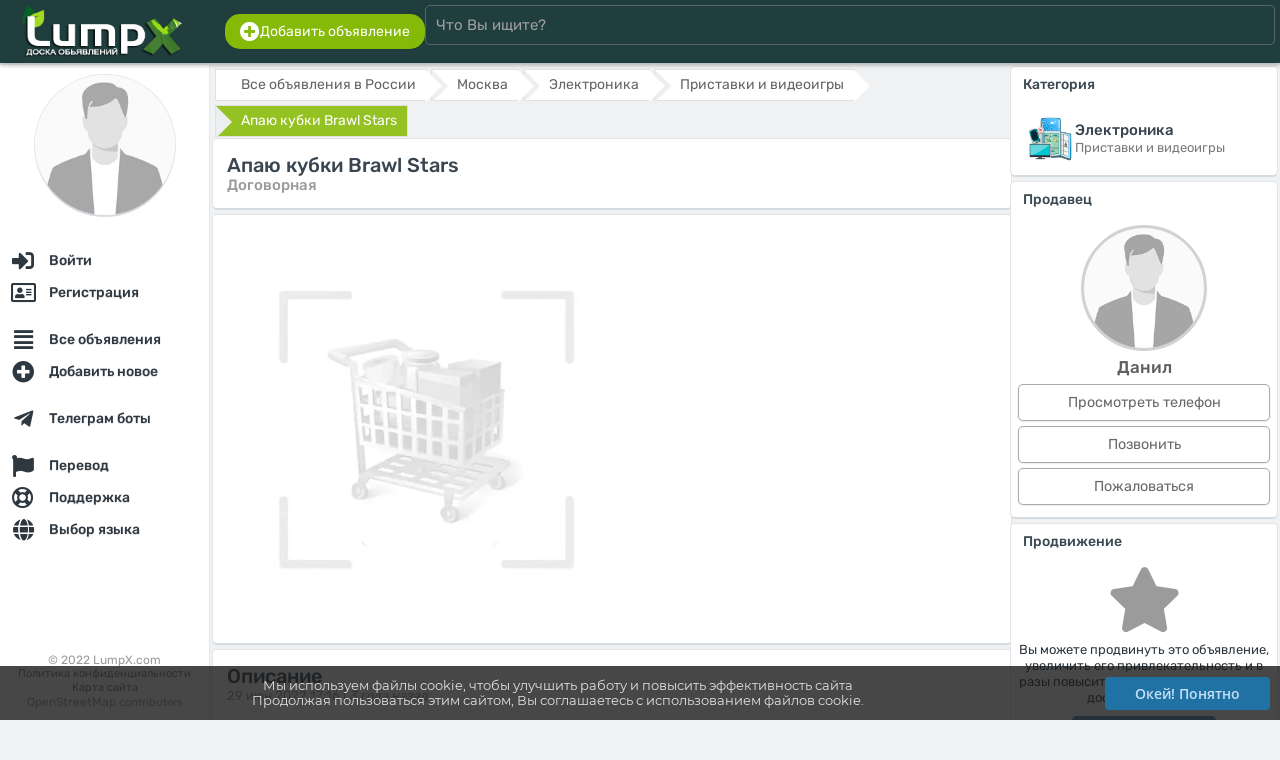

--- FILE ---
content_type: text/html; charset=UTF-8
request_url: https://lumpx.com/ob/apayu-kubki-brawl-stars
body_size: 10525
content:
<html lang="ru"><head><meta charset="UTF-8"/><meta name="viewport" content="width=device-width, initial-scale=1"><title>Апаю кубки Brawl Stars — Россия, Москва</title><meta name="description" content="Апаю кубки Brawl Stars:от 0 до 5000 трофеев. 100 кубков-15 руб 200 кубков-25 руб 300 кубков-40 руб 400 кубков-50 руб 500 кубков-65 руб 600 кубков-80 руб 700 кубков-95 руб 800 кубков-125руб 900 кубков-"><meta name="keywords" content="апаю,кубки,brawl,stars,россия,,москва"><meta property="og:title" content="Апаю кубки Brawl Stars — Россия, Москва" /><meta property="og:description" content="Апаю кубки Brawl Stars:от 0 до 5000 трофеев. 100 кубков-15 руб 200 кубков-25 руб 300 кубков-40 руб 400 кубков-50 руб 500 кубков-65 руб 600 кубков-80 руб 700 кубков-95 руб 800 кубков-125руб 900 кубков-" /><meta property="og:url" content="https://lumpx.com/ob/apayu-kubki-brawl-stars"><meta property="og:locale" content="ru"><meta property="og:type" content="website"><meta property="og:image" content="https://lumpx.com/assets/img/logo/logo_450x150_ru.png"><meta property="og:image:width" content="350"><meta property="og:image:height" content="120"><meta property="og:image:alt" content="Логотип LumpX"><meta property="og:site_name" content="LumpX.com"><meta http-equiv="X-UA-Compatible" content="IE=edge"><meta name="author" content="LumpX" /><meta name="robots" content="index,follow" /><meta name="yandex-verification" content="41244865e14d389c" /><link rel="canonical" href="https://lumpx.com/ob/apayu-kubki-brawl-stars" /><link rel="apple-touch-icon" sizes="180x180" href="/assets/img/favicon/apple-touch-icon.png"><link rel="icon" type="image/png" sizes="32x32" href="/assets/img/favicon/favicon-32x32.png"><link rel="icon" type="image/png" sizes="16x16" href="/assets/img/favicon/favicon-16x16.png"><link rel="manifest" href="/assets/img/favicon/site.webmanifest"><link rel="mask-icon" href="/assets/img/favicon/safari-pinned-tab.svg" color="#5bbad5"><link rel="shortcut icon" href="/assets/img/favicon/favicon.ico"><meta name="apple-mobile-web-app-title" content="LumpX"><meta name="application-name" content="LumpX"><meta name="msapplication-TileColor" content="#2b5797"><meta name="msapplication-config" content="/assets/img/favicon/browserconfig.xml"><meta name="theme-color" content="#ffffff"><link rel="preload" as="font" type="font/woff2" href="/fonts/rubik/rubik-v14-latin_cyrillic-regular.woff2" crossorigin><link rel="preload" as="font" type="font/woff2" href="/fonts/rubik/rubik-v14-latin_cyrillic-500.woff2" crossorigin><link rel="preload" as="font" type="font/woff2" href="/fonts/montserrat/montserrat-v18-latin_cyrillic-500.woff2" crossorigin><link rel="preload" as="font" type="font/ttf" href="/fonts/OpenSans-Semibold.ttf" crossorigin><script src="/assets/js/force_hard.js?ver=1.0.2"></script><script async src="/assets/js/area.js?ver=1.0.2"></script><link rel="stylesheet" href="/assets/css/fonts.css?ver=1.0.2" /><link rel="stylesheet" href="/assets/css/style.css?ver=1.0.2" /><link rel="stylesheet" href="/assets/css/style_tpl.css?ver=1.0.2" /><link rel="stylesheet" href="/assets/css/rating.css?ver=1.0.2" /><link rel="stylesheet" type="text/css" href="/assets/css/adaptive.css?ver=1.0.2" /><link rel="stylesheet" type="text/css" href="/assets/css/buttons.css?ver=1.0.2" /><script src="/fonts/js/fontawesome.min.js?ver=1.0.2"></script><link rel="stylesheet" type="text/css" href="/fonts/css/all.min.css?ver=1.0.2"><script src="/assets/js/lottie.js?ver=1.0.2"></script><!-- Global site tag (gtag.js) - Google Analytics --><script async src="https://www.googletagmanager.com/gtag/js?id=UA-211652855-1"></script><script>window.dataLayer = window.dataLayer || [];function gtag(){dataLayer.push(arguments);}gtag('js', new Date());gtag('config', 'UA-211652855-1');</script><div itemscope itemtype="http://schema.org/Organization"><meta itemprop="name" content="LumpX.com"><meta itemprop="logo" content="/assets/img/logo/logo_450x150_ru.png"><meta itemprop="image" content="/assets/img/logo/logo_450x150_ru.png"><meta itemprop="url" content="https://lumpx.com"><div itemprop="address" itemscope itemtype="http://schema.org/PostalAddress"><meta itemprop="addressLocality" content="Brescia"><meta itemprop="streetAddress" content="Piazza Vienna 96 Appartamento 96"><meta itemprop="addressCountry" content="Italia"></div><meta itemprop="telephone" content="+70 (483) 44 87 2002"><meta itemprop="email" content="info@lumpx.com"></div></head><body><div id="loader"></div><input type="hidden" id="curtime" value="1769768428"><input type="hidden" id="lang" value="ru"><input type="hidden" id="ilang" value="0"><input type="hidden" id="timedelay" value="0"><input type="hidden" id="domain_url" value="https://lumpx.com"><input type="hidden" id="domain" value="https://lumpx.com"><input type="hidden" id="langs" value="ru,uk,en"><input type="hidden" id="lang_def" value="ru"><div id="body_web" class="full_width_b ovh font_rub pos_rel"><script type="application/ld+json">{"@context": "https://schema.org","@type": "WebSite","url": "https://lumpx.com","potentialAction": {"@type": "SearchAction","target": "https://lumpx.com/search?search={search_term_string}","query-input": "required name=search_term_string"}}</script><div id="col_head" class="bodybg box_shadow_dark full_width_b padd_2 full_fit_h"><div class="flexbox_p1 flexbox_vc full_width_b"><div class="flex_st flexbox_vc flexboxpos full_width_b force_maxwidth_p1" style="max-width:220px;"><div id="menu_mobile" style="flex:2em;"><div id="pmenu" class="pmenupos"  style="flex:5em;"><div class="pmenu__icon pos_rel m3" onclick="MenuOpenBlock();"><span></span><span></span><span></span><span></span><div id="notice_adaptive_summ" class="renotice_adaptive_summ"></div><div id="noticeblock" class="hide"></div></div><div id="menu_left" style="display:none;"><div class="flex_st flex_collum flexboxpos padd_b20" style="min-height: calc(100vh - 70px);"><div><div class="align_center padd_7"><img id="ava_img_src_0" src="/assets/img/noavatar.webp" class="full_width_b s_avatar circle box_shadow_dark sh_9_8 hover2" style="width:140px;height:140px;object-position: top;" alt="Гость"></div><nav class="pos_rel"><ul class="ulcl m0 line_p"><li class="licl "><a href="/login" hreflang="ru" class="button_class button_list menu font_b500 full_width_b" onclick="" title="Войти"><div class="flex_st flexboxpos flexbox_vc full_width_b"><div class="flex_st flexbox_vc padd_c7_15 whitegray align_left nowrap ovh"><div class="align_center" style="width:26px;"><i class="fas fa-sign-in-alt font_20 middle"></i></div><div class="padd_l7">Войти</div></div></div></a></li><li class="licl "><a href="/register" hreflang="ru" class="button_class button_list menu font_b500 full_width_b" onclick="" title="Регистрация"><div class="flex_st flexboxpos flexbox_vc full_width_b"><div class="flex_st flexbox_vc padd_c7_15 whitegray align_left nowrap ovh"><div class="align_center" style="width:26px;"><i class="far fa-address-card font_20 middle"></i></div><div class="padd_l7">Регистрация</div></div></div></a></li><li class="licl mt_15"><a href="/all" hreflang="ru" class="button_class button_list menu font_b500 full_width_b" onclick="" title="Все объявления"><div class="flex_st flexboxpos flexbox_vc full_width_b"><div class="flex_st flexbox_vc padd_c7_15 whitegray align_left nowrap ovh"><div class="align_center" style="width:26px;"><i class="fas fa-align-justify font_20 middle"></i></div><div class="padd_l7">Все объявления</div></div></div></a></li><li class="licl "><a href="/add" hreflang="ru" class="button_class button_list menu font_b500 full_width_b" onclick="ProductAdd(1);MenuChoose();return false;" title="Добавить новое"><div class="flex_st flexboxpos flexbox_vc full_width_b"><div class="flex_st flexbox_vc padd_c7_15 whitegray align_left nowrap ovh"><div class="align_center" style="width:26px;"><i class="fas fa-plus-circle font_20 middle"></i></div><div class="padd_l7">Добавить новое</div></div></div></a></li><li class="licl mt_15"><a href="/telegram-bots" hreflang="ru" class="button_class button_list menu font_b500 full_width_b" onclick="TelegramBotsIndex();MenuChoose();return false;" title="Телеграм боты"><div class="flex_st flexboxpos flexbox_vc full_width_b"><div class="flex_st flexbox_vc padd_c7_15 whitegray align_left nowrap ovh"><div class="align_center" style="width:26px;"><i class="fab fa-telegram-plane font_20 middle"></i></div><div class="padd_l7">Телеграм боты</div></div></div></a></li><li class="licl mt_15"><a href="/translation" hreflang="ru" class="button_class button_list menu font_b500 full_width_b" onclick="TranslationIndex(1);MenuChoose();return false;" title="Перевод"><div class="flex_st flexboxpos flexbox_vc full_width_b"><div class="flex_st flexbox_vc padd_c7_15 whitegray align_left nowrap ovh"><div class="align_center" style="width:26px;"><i class="fas fa-flag font_20 middle"></i></div><div class="padd_l7">Перевод</div></div></div></a></li><li class="licl "><a href="/support" hreflang="ru" class="button_class button_list menu font_b500 full_width_b" onclick="SupportIndex();MenuChoose();return false;" title="Поддержка"><div class="flex_st flexboxpos flexbox_vc full_width_b"><div class="flex_st flexbox_vc padd_c7_15 whitegray align_left nowrap ovh"><div class="align_center" style="width:26px;"><i class="far fa-life-ring font_20 middle"></i></div><div class="padd_l7">Поддержка</div></div><div class="padd_3_7"><div id="mob_notices_support_w"></div></div></div></a></li><li class="licl "><a href="/" hreflang="ru" class="button_class button_list menu font_b500 full_width_b" onclick="LangIndex();MenuChoose();return false;" title="Выбор языка"><div class="flex_st flexboxpos flexbox_vc full_width_b"><div class="flex_st flexbox_vc padd_c7_15 whitegray align_left nowrap ovh"><div class="align_center" style="width:26px;"><i class="fas fa-globe font_20 middle"></i></div><div class="padd_l7">Выбор языка</div></div></div></a></li></ul></nav></div><ul class="ulcl font_12 color_note line_p align_center"><li class="licl">© 2022 LumpX.com</li><li class="licl font_11"><a href="/pp" hreflang="ru" data-key="pp" class="def_color content-view">Политика конфиденциальности					</a></li><li class="licl font_11"><a href="/sitemap" hreflang="ru" class="def_color" onclick="MenuChoose();">Карта сайта					</a></li><li class="licl font_11"><a href="http://osm.org/copyright" class="font_12 color_note">OpenStreetMap</a> contributors</li></ul></div></div></div></div><div class="full_width_b align_center "><a href="/" hreflang="ru" class="page-home"><img src="/assets/img/logo/logo_450x150_ru.png" style="height:55px;max-width:190px;" alt="Бесплатные объявления — купить, продать, аренда, услуги | LumpX"></a></div><div id="picon" class="piconpos" style="flex:5em;"><div id="search_mobile" class="search_picon pos_rel m3 align_center" onclick="MenuSearchBlock();"><i class="fas fa-search"></i></div></div></div><div id="search_head" class="full_width_b"><div class="flex_st flexbox_vc flex_gap full_width_b padd_3"><div class="pos_rel full_width_b"><div class="pos_rel full_width_b flex_st flexbox_vc flex_gap"><div class="pos_rel force_hide"><a href="/add" hreflang="ru" class="button_class button_def2 lgreen padd_7_15 box_r15" onclick="ProductAdd(1);return false;"><div class="flex_st flex_gap_03 flexbox_vc"><i class="fas fa-plus-circle font_20"></i><div class="font_14">Добавить объявление</div></div></a></div><div class="full_width_b pos_rel"><form action="/all" method="GET" onsubmit="return false;"><input type="search" id="searchline" name="search" class="input input_head full_width_b" placeholder="Что Вы ищите?" autocomplete="off" maxlength="64" oninput="SearchLine();"><div id="s__close" class="pos_abs_st hide" style="right:2px;top:0px;"><div class="padd_10 sh_8 cursor hover2" onclick="SearchResultClear();" data-content="Очистить"><i class="fas fa-times white font_20"></i></div></div></form></div><div class="force_show"></div></div><div id="s__result" class="pos_rel full_width_b"></div></div><div class="force_hide"></div></div></div></div></div><script>// Использованиеvar SearchLine = debounce(function() {SearchList();}, 400);window.addEventListener('oninput', SearchLine);</script><div id="col" class="flexbox full_width_b pos_rel"><div id="col_left" class="pos_rel full_width_b bodybg padd_b130 flex_st flex_collum flexboxpos"><div class="full_width_b"><div class="align_center padd_10"><img id="ava_img_src_0" src="/assets/img/noavatar.webp" class="full_width_b s_avatar circle box_shadow sh_9_8 hover2" style="width:140px;height:140px;object-position: top;" alt="Гость"><p class="padd_10 nowrap ovh font_20 font_rub def3_color font_b500"></p></div><nav class="menu_col" itemscope itemtype="http://schema.org/SiteNavigationElement"><ul class="menu_col_list"><li class="menu_col_item"><a href="/login"itemprop="url"onclick=""class="login-link"data-pop="0" data-wh="0"><div class="menu_col_icon"><i class="fas fa-sign-in-alt font_17 middle"></i></div><span class="menu_col_text nowrap ovh" itemprop="name">Войти</span><span class=" notices_"></span></a></li><li class="menu_col_item"><a href="/register"itemprop="url"onclick=""class="regist-link"data-pop="0"><div class="menu_col_icon"><i class="far fa-address-card font_17 middle"></i></div><span class="menu_col_text nowrap ovh" itemprop="name">Регистрация</span><span class=" notices_"></span></a></li><li class="menu_col_item mt_15"><a href="/all"itemprop="url"onclick=""class="list-index"data-json="[0,0,0]"><div class="menu_col_icon"><i class="fas fa-align-justify font_17 middle"></i></div><span class="menu_col_text nowrap ovh" itemprop="name">Все объявления</span><span class=" notices_"></span></a></li><li class="menu_col_item"><a href="/add"itemprop="url"onclick="ProductAdd(1);return false;"class=""><div class="menu_col_icon"><i class="fas fa-plus-circle font_17 middle"></i></div><span class="menu_col_text nowrap ovh" itemprop="name">Добавить новое</span><span class=" notices_"></span></a></li><li class="menu_col_item mt_15"><a href="/telegram-bots"itemprop="url"onclick="TelegramBotsIndex();return false;"class=""><div class="menu_col_icon"><i class="fab fa-telegram-plane font_17 middle"></i></div><span class="menu_col_text nowrap ovh" itemprop="name">Телеграм боты</span><span class=" notices_"></span></a></li><li class="menu_col_item mt_15"><a href="/translation"itemprop="url"onclick="TranslationIndex(1);return false;"class=""><div class="menu_col_icon"><i class="fas fa-flag font_17 middle"></i></div><span class="menu_col_text nowrap ovh" itemprop="name">Перевод</span><span class=" notices_"></span></a></li><li class="menu_col_item"><a href="/support"itemprop="url"onclick="SupportIndex();return false;"class=""><div class="menu_col_icon"><i class="far fa-life-ring font_17 middle"></i></div><span class="menu_col_text nowrap ovh" itemprop="name">Поддержка</span><span class=" notices_"></span></a></li><li class="menu_col_item"><a href="/"itemprop="url"onclick="LangIndex();return false;"class=""><div class="menu_col_icon"><i class="fas fa-globe font_17 middle"></i></div><span class="menu_col_text nowrap ovh" itemprop="name">Выбор языка</span><span class=" notices_"></span></a></li></ul></nav></div><ul class="ulcl font_12 color_note line_p align_center"><li class="licl">© 2022 LumpX.com</li><li class="licl font_11"><a href="/pp" hreflang="ru" data-key="pp" class="def_color content-view">Политика конфиденциальности		</a></li><li class="licl font_11"><a href="/sitemap" hreflang="ru" class="def_color">Карта сайта		</a></li><li class="licl font_11"><a href="http://osm.org/copyright" class="font_12 color_note">OpenStreetMap</a> contributors</li></ul></div><div id="col_right" class="full_width_b"><noscript><div class="flex_st flexbox_vc flex_gap padd_10 font_15 mb_5 mt_5 alerts alert font_rub"><div class="padd_5" style="min-width:40px;"><i class="fas fa-exclamation-triangle font_2_5em align_center"></i></div><p class="line_e1_3">Требуется включить Javascript<br>Для корректной работы сайта пожалуйста включите в настройках браузера: <b>Javascript</b>.<br>Если Ваша версия браузера не поддерживает Javascript - обновите его!</p></div></noscript><div id="cookies_info" class="hide"><div class="flex_st flexbox_vc flex_gap padd_10 font_15 mb_5 mt_5 alerts alert font_rub"><div class="padd_5" style="min-width:40px;"><i class="fas fa-exclamation-triangle font_2_5em align_center"></i></div><p class="line_e1_3">Требуется включить cookies<br>Для корректной работы сайта пожалуйста включите в настройках браузера: Cookies.</p></div></div><div id="main" style=""><script type="application/ld+json">{"@context": "http://schema.org/","@type": "Product","url": "https://lumpx.com/ob/apayu-kubki-brawl-stars","name": "Апаю кубки Brawl Stars","description": "Апаю кубки Brawl Stars:от 0 до 5000 трофеев. 100 кубков-15 руб 200 кубков-25 руб 300 кубков-40 руб 400 кубков-50 руб 500 кубков-65 руб 600 кубков-80 руб 700 кубков-95 руб 800 кубков-125руб 900 кубков-150 руб 1000 кубков-200 руб","offers": {"@type": "Offer","priceCurrency": "EUR","price": "1","priceValidUntil": "2022-06-29","itemCondition": "https://schema.org/NewCondition","availability": "https://schema.org/InStock"}}</script><input type="hidden" id="product_id" value="5101"><input type="hidden" id="json_item" value="F6D66BA6398A618F729E2F5FE3D1EAA7BB73F1ED7BD472EB2495388B598A8E4426F1177BC8A826B54544C3EB1E1E89A157C6229EF35FD5660990117CDF675D606665FAD8A2DF47DE4FA12B2A9B1A5FCA"><input type="hidden" id="sign_item" value="c2fcaf18d43eb3b58325f5d475aac983946ff8bff3187c14afe130a1290f9997-426a62d23713fa4fb772e022616e51c6-e05856838f90436309aad20174fb74698bb2eeb629ac1cfcff6edc4fd0d2d6d8-7ad33f79cd3f7eb2e03f272c03fae1aa"><input type="hidden" id="product_call" value="true"><div class=""><section id="block_product_view_5101"><div class="flexbox_p2 flex_gap_03"><div class="f3"><div class="nav_block"><div id="breadcrumb" class="nav_block"><ul id="breadcrumb" itemscope itemtype="http://schema.org/BreadcrumbList"><li itemscope itemprop="itemListElement" itemtype="http://schema.org/ListItem"><a href="/russia" hreflang="ru" onclick="ListIndex([0,0,1], 'russia', 0);return false;" itemprop="item"><span itemprop="name">Все объявления в России</span><meta itemprop="position" content="1"></a></li><li itemscope itemprop="itemListElement" itemtype="http://schema.org/ListItem"><a href="/russia?city=moskva" hreflang="ru" onclick="ListIndex([0,0,1,1], 'russia?city=moskva', 0);return false;" itemprop="item"><span itemprop="name">Москва</span><meta itemprop="position" content="1"></a></li><li itemscope itemprop="itemListElement" itemtype="http://schema.org/ListItem"><a href="/russia/electronika" hreflang="ru" onclick="ListIndex([1,0,1], 'russia/electronika', 0);return false;" itemprop="item"><span itemprop="name">Электроника</span><meta itemprop="position" content="2"></a></li><li itemscope itemprop="itemListElement" itemtype="http://schema.org/ListItem"><a href="/russia/electronika/games" hreflang="ru" onclick="ListIndex([1,6,1], 'russia/electronika/games', 0);return false;" itemprop="item"><span itemprop="name">Приставки и видеоигры</span><meta itemprop="position" content="3"></a></li><li><a href="#" onclick="return false;" class="active">Апаю кубки Brawl Stars</a></li></ul></div></div><div class="page_block padd_7"><header class="padd_7"><h1 class="font_20 def3_color padd_0">Апаю кубки Brawl Stars</h1><span class="color_note font_b500 font_15">Договорная</span></header></div><section class="page_block padd_7"><div class="padd_7 flexbox_tab_nowrap scroll_x_auto flex_gap"><img src="/assets/img/pic_preload_gray.webp" class="h400_temp" alt="Данил" id="product_photo_id_16677"></div><input type="hidden" id="preload_images_photo_ids" value="16677,"></section><div class="page_block padd_7"><header class="padd_7"><h2 class="font_20 def3_color padd_0">Описание</h2><p class="h2_ptext"><span class="font_13 color_note">29 июн 2022 17:16 |</span><span class="font_13 font_it color_note">3 года назад</span></p></header><div class="padd_7"><p class="line_e1_5 font_15 break">Апаю кубки Brawl Stars:от 0 до 5000 трофеев. 100 кубков-15 руб 200 кубков-25 руб 300 кубков-40 руб 400 кубков-50 руб 500 кубков-65 руб 600 кубков-80 руб 700 кубков-95 руб 800 кубков-125руб 900 кубков-150 руб 1000 кубков-200 руб</p></div></div><br/></div><div class="min_w250 f1 flexh"><section class="page_block"><header class=""><h2 class="">Категория</h2></header><div class="padd_7 full_width_b flex_st flexbox_vc flexbox_pos flex_gap"><div class="padd_7 f1"><div class="flex_st flexbox_vc flex_gap"><div><img src="/assets/img/gcat/electronika.png" class="full_width_b padd_0_3" alt="Электроника" style="max-width:50px;"></div><ul class="ulcl font_13 line_e1_4"><li class="licl font_b500 font_15 def3_color">Электроника</li><li class="licl def_color">Приставки и видеоигры</li></ul></div></div></div></section><section class="page_block"><header class=""><h2 class="">Продавец</h2></header><div class="padd_7"><div class="pos_rel align_center"><img src="/assets/img/noavatar.webp" class="s_avatar circle offline" alt="Данил" style="width:120px;height:120px;"><div class="mt_7 font_17 font_b500 def2_color">Данил</div></div><ul class="mt_7 ulcl line_e1_5"><li class="licl mb_5"><div id="block_phone_line_5101" class="align_center"><button onclick="ProductPhoneView(5101, 0);return false;" class="button_class button_def2 product full_width_b">Просмотреть телефон</button></div></li><li class="licl mb_5"><div class="align_center"><button onclick="ProductPhoneView(5101, true);return false;" class="button_class button_def2 product full_width_b">Позвонить</button></div></li><li class="licl mb_5"><div class="align_center"><button onclick="SupportOpenIndex(1, 0, '[base64]');return false;" class="button_class button_def2 product full_width_b">Пожаловаться</button></div></li></ul></div></section><section class="page_block"><header class=""><h2 class="">Продвижение</h2></header><div class="align_center padd_7"><i class="fas fa-star font_5em color_note"></i><div class="mt_10 line_e1_3"><p>Вы можете продвинуть это объявление, увеличить его привлекательность и в разы повысить интерес покупателей на доске объявлений</p><div class="mt_10 align_center"><a href="/tops" hreflang="ru" class="button_class button_def2 lightblue" onclick="TopsPosIndex(5101, 1);return false;">Продвинуть</a></div></div></div></section><section class="page_block"><header class=""><h2 class="">Местоположение</h2></header><div class="padd_7 full_width_b flex_st flexbox_vc flexbox_pos flex_gap"><div class="padd_7 f1"><div class="flex_st flexbox_vc flex_gap"><div><img src="/assets/img/flags/48/RU.png" class="full_width_b padd_0_3" alt="ru" style="max-width:64px;"></div><ul class="ulcl font_13 line_e1_4"><li class="licl font_b500 font_15 def3_color">Россия</li><li class="licl def_color">Москва</li></ul></div></div><div class="f1 align_right"><img src="/assets/img/map.svg" width="110" alt="Local map"></div></div></section></div></div></section><section class="mt_50 page_block padd_7"><div class="padd_7 flexbox_tab flexbox_xc flex_gap history_list shs_7"><div class="flexbox flex_gap flex_200"><div class="padd_5"><a href="/russia/home" hreflang="ru" class="list-index" data-json='[6,0]' data-url="russia/home" data-search="0"><h2 class="font_17 def3_color padd_0 mb_7">Дом и дача</h2></a><ul class="ulcl line_e1_4 font_13"><li class="licl nowrap"><a href="/russia/home/appliances" hreflang="ru" class="a_ul list-index" data-json='[6,28]'  data-url="russia/home/appliances" data-search="0">Бытовая техника										</a></li><li class="licl nowrap"><a href="/russia/home/everything-for-a-summer-residenc" hreflang="ru" class="a_ul list-index" data-json='[6,29]'  data-url="russia/home/everything-for-a-summer-residenc" data-search="0">Все для дачи										</a></li><li class="licl nowrap"><a href="/russia/home/furniture" hreflang="ru" class="a_ul list-index" data-json='[6,26]'  data-url="russia/home/furniture" data-search="0">Мебель										</a></li><li class="licl nowrap"><a href="/russia/home/crockery-and-kitchen-utensils" hreflang="ru" class="a_ul list-index" data-json='[6,31]'  data-url="russia/home/crockery-and-kitchen-utensils" data-search="0">Посуда и кухонные принадлежности										</a></li><li class="licl nowrap"><a href="/russia/home/interior-items" hreflang="ru" class="a_ul list-index" data-json='[6,30]'  data-url="russia/home/interior-items" data-search="0">Предметы интерьера										</a></li><li class="licl nowrap"><a href="/russia/home/food-food" hreflang="ru" class="a_ul list-index" data-json='[6,27]'  data-url="russia/home/food-food" data-search="0">Продукты питания										</a></li><li class="licl nowrap"><a href="/russia/home/repair-and-construction" hreflang="ru" class="a_ul list-index" data-json='[6,25]'  data-url="russia/home/repair-and-construction" data-search="0">Ремонт и строительство										</a></li><li class="licl nowrap"><a href="/russia/home/other" hreflang="ru" class="a_ul list-index" data-json='[6,32]'  data-url="russia/home/other" data-search="0">Другое										</a></li></ul></div></div><div class="flexbox flex_gap flex_200"><div class="padd_5"><a href="/russia/animals" hreflang="ru" class="list-index" data-json='[4,0]' data-url="russia/animals" data-search="0"><h2 class="font_17 def3_color padd_0 mb_7">Животные и растения</h2></a><ul class="ulcl line_e1_4 font_13"><li class="licl nowrap"><a href="/russia/animals/aquarium" hreflang="ru" class="a_ul list-index" data-json='[4,20]'  data-url="russia/animals/aquarium" data-search="0">Аквариумистика										</a></li><li class="licl nowrap"><a href="/russia/animals/cats-cats" hreflang="ru" class="a_ul list-index" data-json='[4,19]'  data-url="russia/animals/cats-cats" data-search="0">Кошки										</a></li><li class="licl nowrap"><a href="/russia/animals/plants-and-trees" hreflang="ru" class="a_ul list-index" data-json='[4,24]'  data-url="russia/animals/plants-and-trees" data-search="0">Растения и деревья										</a></li><li class="licl nowrap"><a href="/russia/animals/dogs-dogs" hreflang="ru" class="a_ul list-index" data-json='[4,18]'  data-url="russia/animals/dogs-dogs" data-search="0">Собаки										</a></li><li class="licl nowrap"><a href="/russia/animals/products-for-pets" hreflang="ru" class="a_ul list-index" data-json='[4,22]'  data-url="russia/animals/products-for-pets" data-search="0">Товары для животных										</a></li><li class="licl nowrap"><a href="/russia/animals/services" hreflang="ru" class="a_ul list-index" data-json='[4,23]'  data-url="russia/animals/services" data-search="0">Услуги										</a></li><li class="licl nowrap"><a href="/russia/animals/other-animals" hreflang="ru" class="a_ul list-index" data-json='[4,21]'  data-url="russia/animals/other-animals" data-search="0">Другие животные										</a></li></ul></div></div><div class="flexbox flex_gap flex_200"><div class="padd_5"><a href="/russia/health" hreflang="ru" class="list-index" data-json='[2,0]' data-url="russia/health" data-search="0"><h2 class="font_17 def3_color padd_0 mb_7">Красота и здоровье</h2></a><ul class="ulcl line_e1_4 font_13"><li class="licl nowrap"><a href="/russia/health/cosmetics" hreflang="ru" class="a_ul list-index" data-json='[2,10]'  data-url="russia/health/cosmetics" data-search="0">Косметика										</a></li><li class="licl nowrap"><a href="/russia/health/perfumery" hreflang="ru" class="a_ul list-index" data-json='[2,9]'  data-url="russia/health/perfumery" data-search="0">Парфюмерия										</a></li><li class="licl nowrap"><a href="/russia/health/instruments-and-accessories" hreflang="ru" class="a_ul list-index" data-json='[2,11]'  data-url="russia/health/instruments-and-accessories" data-search="0">Приборы и аксессуары										</a></li><li class="licl nowrap"><a href="/russia/health/other" hreflang="ru" class="a_ul list-index" data-json='[2,12]'  data-url="russia/health/other" data-search="0">Другое										</a></li></ul></div></div><div class="flexbox flex_gap flex_200"><div class="padd_5"><a href="/russia/moms" hreflang="ru" class="list-index" data-json='[12,0]' data-url="russia/moms" data-search="0"><h2 class="font_17 def3_color padd_0 mb_7">Мамам и детям</h2></a><ul class="ulcl line_e1_4 font_13"><li class="licl nowrap"><a href="/russia/moms/childrens-furniture" hreflang="ru" class="a_ul list-index" data-json='[12,69]'  data-url="russia/moms/childrens-furniture" data-search="0">Детская мебель										</a></li><li class="licl nowrap"><a href="/russia/moms/childrens-clothing-and-footwear" hreflang="ru" class="a_ul list-index" data-json='[12,66]'  data-url="russia/moms/childrens-clothing-and-footwear" data-search="0">Детская одежда и обувь										</a></li><li class="licl nowrap"><a href="/russia/moms/for-babies" hreflang="ru" class="a_ul list-index" data-json='[12,70]'  data-url="russia/moms/for-babies" data-search="0">Для малышей										</a></li><li class="licl nowrap"><a href="/russia/moms/for-moms" hreflang="ru" class="a_ul list-index" data-json='[12,71]'  data-url="russia/moms/for-moms" data-search="0">Для мам										</a></li><li class="licl nowrap"><a href="/russia/moms/toys-toys" hreflang="ru" class="a_ul list-index" data-json='[12,67]'  data-url="russia/moms/toys-toys" data-search="0">Игрушки										</a></li><li class="licl nowrap"><a href="/russia/moms/strollers-and-car-seats" hreflang="ru" class="a_ul list-index" data-json='[12,65]'  data-url="russia/moms/strollers-and-car-seats" data-search="0">Коляски и автокресла										</a></li><li class="licl nowrap"><a href="/russia/moms/sporting-goods" hreflang="ru" class="a_ul list-index" data-json='[12,68]'  data-url="russia/moms/sporting-goods" data-search="0">Спортивные товары										</a></li><li class="licl nowrap"><a href="/russia/moms/school-supplies" hreflang="ru" class="a_ul list-index" data-json='[12,72]'  data-url="russia/moms/school-supplies" data-search="0">Школьные принадлежности										</a></li><li class="licl nowrap"><a href="/russia/moms/services" hreflang="ru" class="a_ul list-index" data-json='[12,73]'  data-url="russia/moms/services" data-search="0">Услуги										</a></li><li class="licl nowrap"><a href="/russia/moms/other-other" hreflang="ru" class="a_ul list-index" data-json='[12,74]'  data-url="russia/moms/other-other" data-search="0">Другое										</a></li></ul></div></div><div class="flexbox flex_gap flex_200"><div class="padd_5"><a href="/russia/realty" hreflang="ru" class="list-index" data-json='[10,0]' data-url="russia/realty" data-search="0"><h2 class="font_17 def3_color padd_0 mb_7">Недвижимость</h2></a><ul class="ulcl line_e1_4 font_13"><li class="licl nowrap"><a href="/russia/realty/rent-rent" hreflang="ru" class="a_ul list-index" data-json='[10,57]'  data-url="russia/realty/rent-rent" data-search="0">Аренда										</a></li><li class="licl nowrap"><a href="/russia/realty/exchange" hreflang="ru" class="a_ul list-index" data-json='[10,59]'  data-url="russia/realty/exchange" data-search="0">Обмен										</a></li><li class="licl nowrap"><a href="/russia/realty/sale-sale" hreflang="ru" class="a_ul list-index" data-json='[10,58]'  data-url="russia/realty/sale-sale" data-search="0">Продажа										</a></li></ul></div></div><div class="flexbox flex_gap flex_200"><div class="padd_5"><a href="/russia/clothing" hreflang="ru" class="list-index" data-json='[11,0]' data-url="russia/clothing" data-search="0"><h2 class="font_17 def3_color padd_0 mb_7">Одежда, обувь и аксессуары</h2></a><ul class="ulcl line_e1_4 font_13"><li class="licl nowrap"><a href="/russia/clothing/womens-wardrobe" hreflang="ru" class="a_ul list-index" data-json='[11,60]'  data-url="russia/clothing/womens-wardrobe" data-search="0">Женский гардероб										</a></li><li class="licl nowrap"><a href="/russia/clothing/mens-wardrobe" hreflang="ru" class="a_ul list-index" data-json='[11,62]'  data-url="russia/clothing/mens-wardrobe" data-search="0">Мужской гардероб										</a></li><li class="licl nowrap"><a href="/russia/clothing/specialist-clothes-and-shoes" hreflang="ru" class="a_ul list-index" data-json='[11,63]'  data-url="russia/clothing/specialist-clothes-and-shoes" data-search="0">Спец. одежда и обувь										</a></li><li class="licl nowrap"><a href="/russia/clothing/services" hreflang="ru" class="a_ul list-index" data-json='[11,61]'  data-url="russia/clothing/services" data-search="0">Услуги										</a></li><li class="licl nowrap"><a href="/russia/clothing/other" hreflang="ru" class="a_ul list-index" data-json='[11,64]'  data-url="russia/clothing/other" data-search="0">Другое										</a></li></ul></div></div><div class="flexbox flex_gap flex_200"><div class="padd_5"><a href="/russia/work" hreflang="ru" class="list-index" data-json='[8,0]' data-url="russia/work" data-search="0"><h2 class="font_17 def3_color padd_0 mb_7">Работа</h2></a><ul class="ulcl line_e1_4 font_13"><li class="licl nowrap"><a href="/russia/work/jobs-jobs" hreflang="ru" class="a_ul list-index" data-json='[8,33]'  data-url="russia/work/jobs-jobs" data-search="0">Вакансии										</a></li><li class="licl nowrap"><a href="/russia/work/summary" hreflang="ru" class="a_ul list-index" data-json='[8,34]'  data-url="russia/work/summary" data-search="0">Резюме										</a></li></ul></div></div><div class="flexbox flex_gap flex_200"><div class="padd_5"><a href="/russia/transport" hreflang="ru" class="list-index" data-json='[9,0]' data-url="russia/transport" data-search="0"><h2 class="font_17 def3_color padd_0 mb_7">Транспорт</h2></a><ul class="ulcl line_e1_4 font_13"><li class="licl nowrap"><a href="/russia/transport/air-transport" hreflang="ru" class="a_ul list-index" data-json='[9,42]'  data-url="russia/transport/air-transport" data-search="0">Воздушный транспорт										</a></li><li class="licl nowrap"><a href="/russia/transport/trucks-and-special-vehicles" hreflang="ru" class="a_ul list-index" data-json='[9,39]'  data-url="russia/transport/trucks-and-special-vehicles" data-search="0">Грузовики и спецтехника										</a></li><li class="licl nowrap"><a href="/russia/transport/spare-parts-and-accessories" hreflang="ru" class="a_ul list-index" data-json='[9,35]'  data-url="russia/transport/spare-parts-and-accessories" data-search="0">Запчасти и аксессуары										</a></li><li class="licl nowrap"><a href="/russia/transport/commercial-vehicles" hreflang="ru" class="a_ul list-index" data-json='[9,38]'  data-url="russia/transport/commercial-vehicles" data-search="0">Коммерческий транспорт										</a></li><li class="licl nowrap"><a href="/russia/transport/cars-cars" hreflang="ru" class="a_ul list-index" data-json='[9,37]'  data-url="russia/transport/cars-cars" data-search="0">Легковые автомобили										</a></li><li class="licl nowrap"><a href="/russia/transport/moto-moto" hreflang="ru" class="a_ul list-index" data-json='[9,36]'  data-url="russia/transport/moto-moto" data-search="0">Мото										</a></li><li class="licl nowrap"><a href="/russia/transport/services" hreflang="ru" class="a_ul list-index" data-json='[9,41]'  data-url="russia/transport/services" data-search="0">Услуги										</a></li><li class="licl nowrap"><a href="/russia/transport/yachts-boats-kayaks" hreflang="ru" class="a_ul list-index" data-json='[9,43]'  data-url="russia/transport/yachts-boats-kayaks" data-search="0">Яхты, лодки, байдарки										</a></li><li class="licl nowrap"><a href="/russia/transport/other-vehicles" hreflang="ru" class="a_ul list-index" data-json='[9,40]'  data-url="russia/transport/other-vehicles" data-search="0">Прочие транспортные средства										</a></li></ul></div></div><div class="flexbox flex_gap flex_200"><div class="padd_5"><a href="/russia/service" hreflang="ru" class="list-index" data-json='[7,0]' data-url="russia/service" data-search="0"><h2 class="font_17 def3_color padd_0 mb_7">Услуги</h2></a><ul class="ulcl line_e1_4 font_13"><li class="licl nowrap"><a href="/russia/service/computers-internet" hreflang="ru" class="a_ul list-index" data-json='[7,50]'  data-url="russia/service/computers-internet" data-search="0">Компьютеры, интернет										</a></li><li class="licl nowrap"><a href="/russia/service/education-and-tutoring" hreflang="ru" class="a_ul list-index" data-json='[7,47]'  data-url="russia/service/education-and-tutoring" data-search="0">Обучение и репетиторство										</a></li><li class="licl nowrap"><a href="/russia/service/transportation-and-transport" hreflang="ru" class="a_ul list-index" data-json='[7,45]'  data-url="russia/service/transportation-and-transport" data-search="0">Перевозки и транспорт										</a></li><li class="licl nowrap"><a href="/russia/service/holidays-and-events" hreflang="ru" class="a_ul list-index" data-json='[7,46]'  data-url="russia/service/holidays-and-events" data-search="0">Праздники и мероприятия										</a></li><li class="licl nowrap"><a href="/russia/service/repair-and-installation-of-equip" hreflang="ru" class="a_ul list-index" data-json='[7,48]'  data-url="russia/service/repair-and-installation-of-equip" data-search="0">Ремонт и установка техники										</a></li><li class="licl nowrap"><a href="/russia/service/nurses-maids" hreflang="ru" class="a_ul list-index" data-json='[7,52]'  data-url="russia/service/nurses-maids" data-search="0">Сиделки, горничные										</a></li><li class="licl nowrap"><a href="/russia/service/construction-and-repair" hreflang="ru" class="a_ul list-index" data-json='[7,44]'  data-url="russia/service/construction-and-repair" data-search="0">Строительство и ремонт										</a></li><li class="licl nowrap"><a href="/russia/service/photographing-and-video-filming" hreflang="ru" class="a_ul list-index" data-json='[7,51]'  data-url="russia/service/photographing-and-video-filming" data-search="0">Фотосъемка и видеосъемка										</a></li><li class="licl nowrap"><a href="/russia/service/juristic-services" hreflang="ru" class="a_ul list-index" data-json='[7,49]'  data-url="russia/service/juristic-services" data-search="0">Юридические услуги										</a></li><li class="licl nowrap"><a href="/russia/service/other-services" hreflang="ru" class="a_ul list-index" data-json='[7,53]'  data-url="russia/service/other-services" data-search="0">Прочие услуги										</a></li></ul></div></div><div class="flexbox flex_gap flex_200"><div class="padd_5"><a href="/russia/hobby" hreflang="ru" class="list-index" data-json='[3,0]' data-url="russia/hobby" data-search="0"><h2 class="font_17 def3_color padd_0 mb_7">Хобби и отдых</h2></a><ul class="ulcl line_e1_4 font_13"><li class="licl nowrap"><a href="/russia/hobby/books-and-magazines" hreflang="ru" class="a_ul list-index" data-json='[3,13]'  data-url="russia/hobby/books-and-magazines" data-search="0">Книги и журналы										</a></li><li class="licl nowrap"><a href="/russia/hobby/musical-instruments" hreflang="ru" class="a_ul list-index" data-json='[3,15]'  data-url="russia/hobby/musical-instruments" data-search="0">Музыкальные инструменты										</a></li><li class="licl nowrap"><a href="/russia/hobby/hunting-and-fishing" hreflang="ru" class="a_ul list-index" data-json='[3,16]'  data-url="russia/hobby/hunting-and-fishing" data-search="0">Охота и рыбалка										</a></li><li class="licl nowrap"><a href="/russia/hobby/sports-and-recreation" hreflang="ru" class="a_ul list-index" data-json='[3,14]'  data-url="russia/hobby/sports-and-recreation" data-search="0">Спорт и отдых										</a></li><li class="licl nowrap"><a href="/russia/hobby/other" hreflang="ru" class="a_ul list-index" data-json='[3,17]'  data-url="russia/hobby/other" data-search="0">Другое										</a></li></ul></div></div><div class="flexbox flex_gap flex_200"><div class="padd_5"><a href="/russia/electronika" hreflang="ru" class="list-index" data-json='[1,0]' data-url="russia/electronika" data-search="0"><h2 class="font_17 def3_color padd_0 mb_7">Электроника</h2></a><ul class="ulcl line_e1_4 font_13"><li class="licl nowrap"><a href="/russia/electronika/automotive" hreflang="ru" class="a_ul list-index" data-json='[1,3]'  data-url="russia/electronika/automotive" data-search="0">Автомобильная техника										</a></li><li class="licl nowrap"><a href="/russia/electronika/audio-video" hreflang="ru" class="a_ul list-index" data-json='[1,2]'  data-url="russia/electronika/audio-video" data-search="0">Аудио, видео, телевизоры										</a></li><li class="licl nowrap"><a href="/russia/electronika/computer" hreflang="ru" class="a_ul list-index" data-json='[1,4]'  data-url="russia/electronika/computer" data-search="0">Компьютерная техника										</a></li><li class="licl nowrap"><a href="/russia/electronika/games" hreflang="ru" class="a_ul list-index" data-json='[1,6]'  data-url="russia/electronika/games" data-search="0">Приставки и видеоигры										</a></li><li class="licl nowrap"><a href="/russia/electronika/phones" hreflang="ru" class="a_ul list-index" data-json='[1,1]'  data-url="russia/electronika/phones" data-search="0">Телефоны и связь										</a></li><li class="licl nowrap"><a href="/russia/electronika/services" hreflang="ru" class="a_ul list-index" data-json='[1,7]'  data-url="russia/electronika/services" data-search="0">Услуги										</a></li><li class="licl nowrap"><a href="/russia/electronika/cameras" hreflang="ru" class="a_ul list-index" data-json='[1,5]'  data-url="russia/electronika/cameras" data-search="0">Фотоаппараты										</a></li><li class="licl nowrap"><a href="/russia/electronika/others" hreflang="ru" class="a_ul list-index" data-json='[1,8]'  data-url="russia/electronika/others" data-search="0">Другое										</a></li></ul></div></div><div class="flexbox flex_gap flex_200"><div class="padd_5"><a href="/russia/business" hreflang="ru" class="list-index" data-json='[13,0]' data-url="russia/business" data-search="0"><h2 class="font_17 def3_color padd_0 mb_7">Для бизнеса</h2></a><ul class="ulcl line_e1_4 font_13"><li class="licl nowrap"><a href="/russia/business/ready-business" hreflang="ru" class="a_ul list-index" data-json='[13,76]'  data-url="russia/business/ready-business" data-search="0">Готовый бизнес										</a></li><li class="licl nowrap"><a href="/russia/business/business-equipment" hreflang="ru" class="a_ul list-index" data-json='[13,75]'  data-url="russia/business/business-equipment" data-search="0">Оборудование для бизнеса										</a></li><li class="licl nowrap"><a href="/russia/business/services" hreflang="ru" class="a_ul list-index" data-json='[13,77]'  data-url="russia/business/services" data-search="0">Услуги										</a></li><li class="licl nowrap"><a href="/russia/business/other-other" hreflang="ru" class="a_ul list-index" data-json='[13,78]'  data-url="russia/business/other-other" data-search="0">Другое										</a></li></ul></div></div><div class="flexbox flex_gap flex_200"><div class="padd_5"><a href="/russia/free" hreflang="ru" class="list-index" data-json='[5,0]' data-url="russia/free" data-search="0"><h2 class="font_17 def3_color padd_0 mb_7">Бесплатно</h2></a><ul class="ulcl line_e1_4 font_13"><li class="licl nowrap"><a href="/russia/free/i-will-give-for-free" hreflang="ru" class="a_ul list-index" data-json='[5,54]'  data-url="russia/free/i-will-give-for-free" data-search="0">Отдам бесплатно										</a></li><li class="licl nowrap"><a href="/russia/free/change-exchange" hreflang="ru" class="a_ul list-index" data-json='[5,56]'  data-url="russia/free/change-exchange" data-search="0">Поменяю - Обмен										</a></li><li class="licl nowrap"><a href="/russia/free/i-will-accept-as-a-gift" hreflang="ru" class="a_ul list-index" data-json='[5,55]'  data-url="russia/free/i-will-accept-as-a-gift" data-search="0">Приму в дар										</a></li></ul></div></div></div></section></div><script>if(typeof jQuery !== "undefined" ) {ProductImageLoadStart();} else {var u_l = setInterval(() => {if(typeof jQuery !== "undefined" ) {ProductImageLoadStart();clearInterval(u_l);}}, 1000);}</script></div></div></div></div><div id="result"></div><footer><script src="/assets/js/force.js?ver=1.0.2"></script><script src="/assets/js/regex.js?ver=1.0.2"></script><script async src="/assets/js/progress.js?ver=1.0.2"></script><script async src="/assets/js/auth.js?ver=1.0.2"></script><script async src="/assets/js/def.js?ver=1.0.2"></script><script async src="/assets/js/notify1_9.js?ver=1.0.2"></script><script async src="/assets/js/notify2_0.js?ver=1.0.2"></script><script async src="/assets/js/lang.js?ver=1.0.2"></script><script async src="/assets/js/map/osm.js?ver=1.0.2"></script><script async src="/assets/js/hooks.js?ver=1.0.2"></script><link rel="preload" as="style" onload="this.rel='stylesheet'" href="/assets/css/style_def.css?ver=1.0.2"><link rel="preload" as="style" onload="this.rel='stylesheet'" href="/assets/css/pop.css?ver=1.0.2"><div id="cookie_info" class="pos_fz block_r4 full_width_b padd_5_10 zi3 line_p" style="left:0px;bottom:0px;"><div class="flexbox flexbox_vc flexbox_gc"><div class="font_mon font_13 padd_7 align_center break" style="flex:70%">Мы используем файлы cookie, чтобы улучшить работу и повысить эффективность сайта<br>Продолжая пользоваться этим сайтом, Вы соглашаетесь с использованием файлов cookie.</div><div class="align_center"><button id="cookie_button" class="button blue padd_7_30 font_open font_14 font_b500 cursor" onclick="CookieOkey();">Окей! Понятно					</button></div></div></div><input type="hidden" id="support_js" value="/assets/js/support.js?ver=1.0.2"><input type="hidden" id="force_js" value="/assets/js/force_u.js?ver=1.0.2"><input type="hidden" id="def_js" value="/assets/js/def_u.js?ver=1.0.2"><input type="hidden" id="dialog_js" value="/assets/js/dialog.js?ver=1.0.2"><input type="hidden" id="slider_js" value="/assets/js/slider.js?ver=1.0.2"><input type="hidden" id="company_js" value="/assets/js/company.js?ver=1.0.2"><input type="hidden" id="weburl" value="https://lumpx.com"><input type="hidden" id="area_js" value="/assets/js/area.js?ver=1.0.2"><input type="hidden" id="pay_js" value="/assets/js/pay.js?ver=1.0.2"><input type="hidden" id="wp_plugins_js" value="/assets/js/wp_plugins.js?ver=1.0.2"><input type="hidden" id="wp_plugins_css" value="/assets/css/wp_plugins.css?ver=1.0.2"><input type="hidden" id="tp_js" value="/assets/js/tp.js?ver=1.0.2"><div id="modal2"></div><div id="modal"></div><div id="temp_block"></div><script src="/assets/js/jquery-3.6.0.min.js?ver=1.0.2"></script><link rel="stylesheet" type="text/css" href="/assets/css/markitup.css?ver=1.0.2" /><script async src="/assets/js/markitup/jquery.markitup.js?ver=1.0.2"></script><script async src="/assets/js/markitup/set.js?ver=1.0.2"></script><script async src="/assets/js/jquery.fetchflow.js?ver=1.0.2"></script><script src="/assets/js/popper.min.js?ver=1.0.2"></script><script src="/assets/js/tippy-bundle.umd.min.js?ver=1.0.2"></script><script src="/assets/js/footer.js?ver=1.0.2"></script><a href="#" id="back-top" hreflang="ru" onclick="BackTop();return false;" class="align_center"><i class="fas fa-arrow-alt-circle-up font_50"></i><br>Наверх</a></footer><link rel="stylesheet" type="text/css" href="/assets/css/notify1_0.css?ver=1.0.2" /><link rel="stylesheet" type="text/css" href="/assets/css/calendar_schedule.css?ver=1.0.2" /><link rel="preload" as="style" onload="this.rel='stylesheet'" href="/assets/css/menu2.css?ver=1.0.2" /><link rel="preload" as="style" onload="this.rel='stylesheet'" href="/assets/css/meter.css?ver=1.0.2" /><link rel="preload" as="style" onload="this.rel='stylesheet'" href="/assets/css/loaders.css?ver=1.0.2" /><script>var result = get_cookie('check');result = parseInt(result);if(!result) {$('#cookies_info').show();}</script><input type="hidden" id="temp_value" value="0"><input type="hidden" id="next_script" value=""><div class="m_block full_width_b"><div id="m_block"><div class="flex_st flexbox_pos flex_gap scroll_x_auto"><div class="m_block_item"><a href="/add" hreflang="ru" onclick="ProductAdd(1);return false;" class="align_center def2_color sh_9" title="Добавить"><div class="padd_3"><i class="fas fa-plus-circle font_32"></i></div><div class="font_11 font_rub font_b500">Добавить</div></a></div><div class="m_block_item"><a href="/" hreflang="ru" onclick="PageIndex();return false;" class="align_center def2_color sh_9" title="Главная"><div class="padd_3"><i class="fas fa-home font_32"></i></div><div class="font_11 font_rub font_b500">Главная</div></a></div><div id="m_block_send_message" class="m_block_item" style="display: none;"><a href="#" hreflang="ru" onclick="DialogMsgSendPop();return false;" class="align_center color_darkgreen sh_9" title="Написать"><div class="padd_3"><i class="fas fa-comment-dots font_32"></i></div><div class="font_11 font_rub font_b500">Написать</div></a></div><div id="m_block_dialog" class="m_block_item" style="display: block;"><a href="/dialog" hreflang="ru" onclick="DialogIndex();return false;" class="align_center def2_color sh_9" title="Сообщения"><div class="padd_3"><i class="fas fa-envelope-open-text font_32"></i></div><div class="font_11 font_rub font_b500">Сообщения</div></a></div><div id="m_block_phone" class="m_block_item" style="display: block;"><a href="#" hreflang="ru" onclick="ProductPhoneView(0, true);return false;" class="align_center color_darkgreen sh_9" title="Позвонить"><div class="padd_3"><i class="fas fa-phone font_32"></i></div><div class="font_11 font_rub font_b500">Позвонить</div></a></div><div id="m_block_profile" class="m_block_item" style="display: none;"><a href="/user" hreflang="ru" onclick="ShowUser();return false;" class="align_center def2_color sh_9" title="Профиль"><div class="padd_3"><i class="fas fa-user font_32"></i></div><div class="font_11 font_rub font_b500">Профиль</div></a></div></div></div></div></body></html>

--- FILE ---
content_type: application/javascript; charset=UTF-8
request_url: https://lumpx.com/assets/js/hooks.js?ver=1.0.2
body_size: 944
content:

const actionsMap = [
	{
		selector: '.login-link',
		handler: (el, e) => {
			const wh = parseInt(el.dataset.wh, 10);
			const pop = parseInt(el.dataset.pop || "0", 10);
			LoginIndex(pop, wh, e);
		},
	},
	{
		selector: '.lost-link',
		handler: (el, e) => {
			const wh = parseInt(el.dataset.wh, 10);
			const pop = parseInt(el.dataset.pop || "0", 10);
			LostIndex(pop, wh, e);
		},
	},
	{
		selector: '.regist-link',
		handler: (el, e) => {
			const pop = parseInt(el.dataset.pop || "0", 10);
			RegisterIndex(pop, e);
		},
	},
	{
		selector: '.user-link',
		handler: (el, e) => {
			const id = parseInt(el.dataset.id || "0", 10);
			ShowUser(id, e);
		},
	},
	{
		selector: '.dialog-index',
		handler: (el, e) => {
			DialogIndex(e);
		},
	},
	{
		selector: '.dialog-view',
		handler: (el, e) => {
			const id = parseInt(el.dataset.id || "0", 10);
			DialogView(id, e);
		},
	},
	{
		selector: '.page-home',
		handler: (_el, e) => {
			PageIndex(e);
		},
	},
	{
		selector: '.menu-open',
		handler: (el, e) => {
			MenuOpenBlock(e);
		},
	},
	{
		selector: '.content-view',
		handler: (el, e) => {
			const key = el.dataset.key;
			Content(key, e);
		},
	},
	{
		selector: '.back-top-btn',
		handler: (el, e) => {
			backToTop(e);
		},
	},
	/*
	###############
	##### PAY #####
	###############
	*/
	{
		selector: '.pay-index',
		handler: (el, e) => {
			const pop = parseInt(el.dataset.pop || "0", 10);
			const sum = parseFloat(el.dataset.sum || "0", 10);
			const num = el.dataset.num || '';
			payIndex(e, pop, sum, num);
		},
	},
	/*
	###############
	*/
	/*
	###################
	##### BALANCE #####
	###################
	*/
	{
		selector: '.balance-logs-index',
		handler: (el, e) => {
			const uid = parseInt(el.dataset.id, 10);
			const pop = parseInt(el.dataset.pop || "0", 10);
			const pop_num = el.dataset.num || '';
			balanceLogsIndex(pop, uid, e, pop_num);
		},
	},
	/*
	###############
	*/
	{
		selector: '.list-index',
		handler: (el, e) => {
			let json = el.dataset.json || '[]';
			const url = el.dataset.url || '';
			const search = Number.parseInt(el.dataset.search || '1', 10);
			 try {
			  json = JSON.parse(json);
			} catch (err) {
			  json = [];
			}
			ListIndex(json, url, search, e);
		},
	},
	{
		selector: '.product-view',
		handler: (el, e) => {
			const pid = parseInt(el.dataset.pid, 10);
			const pop = parseInt(el.dataset.pop || "0", 10);
			const url = el.dataset.url || '';
			ProductView(pid, pop, url, e);
		},
	},
	/*
	###############
	*/
];
document.body.addEventListener('click', function (e) {
	if (e.ctrlKey || e.metaKey) return;

	for (const { selector, handler } of actionsMap) {
		const el = e.target.closest(selector);
		if (el) {
			e.preventDefault();
			e.stopPropagation();
			handler(el, e);
			break;
		}
	}
});


document.addEventListener('DOMContentLoaded', () => {
	if(document.getElementById('search_value')) {
		const searchInput = document.getElementById('search_value');
		const searchForm = searchInput.closest('form');
		const searchClose = document.querySelector('[data-role="clear-search"]');

		// Debounce-функция, которую создаём ОДИН раз
		const searchLine = debounce(function() {
			searchWebStart();
		}, 400);

		if (searchForm) {
			searchForm.addEventListener('submit', e => {
				e.preventDefault();
			});
		}

		if (searchInput) {
			searchInput.addEventListener('input', () => {
				searchLine();
			});
		}

		if (searchClose) {
			searchClose.addEventListener('click', e => {
				e.preventDefault();
				SearchResultClear();
			});
		}
	}
});

--- FILE ---
content_type: application/javascript; charset=UTF-8
request_url: https://lumpx.com/assets/js/notify2_0.js?ver=1.0.2
body_size: 2331
content:
'use strict';
var snd = new Audio('/audio/notify.wav');
var Toast = function (element, config) {
	var
		_this = this,
		_element = element,
		_config = {
			autohide: true,
			delay: 5000
		};
	for (var prop in config) {
		_config[prop] = config[prop];
	}
	Object.defineProperty(this, 'element', {
		get: function () {
			return _element;
		}
	});
	Object.defineProperty(this, 'config', {
		get: function () {
			return _config;
		}
	});
	_element.addEventListener('click', function (e) {
		if (e.target.classList.contains('toast__close')) {
			_this.hide();
		}
	});
}

Toast.prototype = {
	show: function () {
		var _this = this;
		this.element.classList.add('toast_show');
		if (this.config.autohide) {
			setTimeout(function () {
				_this.hide();
			}, this.config.delay)
		}
	},
	hide: function () {
		JSfadeOut(this.element);
	}
};
function JSfadeOut(obj) {
	var opacity = 1;
	var timer = setInterval(function() {
		if(opacity <= 0.1) {
			clearInterval(timer);
			obj.remove();
		}
		obj.style.opacity = opacity;
		opacity -= opacity * 0.1;
	}, 10);
}

Toast.create = function (head, msg, color, textcolor, url, script, icon, img, round, img_class, img_style, img_symb_code, img_symb_color) {
	// console.log('===============');
	// console.log('head: '+head);
	// console.log('msg: '+msg);
	// console.log('color: '+color);
	// console.log('textcolor: '+textcolor);
	// console.log('url: '+url);
	// console.log('script: '+script);
	// console.log('icon: '+icon);
	// console.log('img: '+img);
	// console.log('round: '+round);
	// console.log('img_class: '+img_class);
	// console.log('img_style: '+img_style);
	// console.log('img_symb_code: '+img_symb_code);
	// console.log('img_symb_color: '+img_symb_color);
	
	var
		fragment = document.createDocumentFragment(),
		toast = document.createElement('div'),
		toastHeader = document.createElement('div'),
		toastClose = document.createElement('div'),
		toastBody = document.createElement('div');
		
	toast.classList.add('toast');
	toast.style.backgroundColor = 'rgba(' + parseInt(color.substr(1, 2), 16) + ',' + parseInt(color.substr(3, 2), 16) + ',' + parseInt(color.substr(5, 2), 16) + ',0.9)';
	toast.style.color = 'rgba(' + parseInt(textcolor.substr(1, 2), 16) + ',' + parseInt(textcolor.substr(3, 2), 16) + ',' + parseInt(textcolor.substr(5, 2), 16) + ',1.0)';
	toast.classList.add('box_shadow2');
	
	var prebody = '';
	msg = '<div class="toast__body">'+msg+'</div>';
	if(head) {
		prebody = '<div class="toast__header">'+head+'</div>';
	}
	toastClose.classList.add('toast__close');
	toastClose.setAttribute('type', 'div');
	toastClose.textContent = '×';
		
	if(img) {
		if(!img_class) {
			img_class = "";
		}
	
		var img_block_style = "";
		if(!img_style) {
			var width = 60;
			img_block_style = "min-width:"+width+"px;";
			if(round) {
				img_class += " circle s_avatar ";
				img_style = "width:"+width+"px;height:"+width+"px;";
			} else {
				img_style = "width:"+width+"px;";
			}
		} else {
			if(round) {
				img_class += " circle s_avatar ";
			}
		}
		
		var img_symb = '';
		if(img_symb_code) {
			img_symb = '<div class="pos_abs_st" style="bottom:-3px;right:-3px;"><i class="'+img_symb_code+' font_30 ts_2" style="color:'+img_symb_color+'"></i></div>';
		}
		
		prebody = prebody+'<div class="flex_st flex_gap_03 padd_10"><div class="align_center pos_rel" style="'+img_block_style+'"><img src="'+img+'" class="'+img_class+'" style="'+img_style+'" alt="Notify">'+img_symb+'</div><div class="font_15 font_b400 font_rub full_width_b align_left">'+msg+'</div></div>';
	} else {
		if(icon) {
			if(!img_class) {
				img_class = "font_3em";
			}
		
			prebody = prebody+'<div class="flex_st flex_gap_03 padd_7"><div class="pos_rel align_center padd_5"><i class="'+icon+' '+img_class+'"></i></div><div class="font_15 font_b400 font_rub full_width_b align_left">'+msg+'</div></div>';
		} else {
			prebody = '<div class="font_15 font_b400 font_rub padd_10 full_width_b">'+msg+'</div>';
		}
	}
	if(script) { script = script+';$(this).parent().remove();'; } else { script = 0; } 
	if(url) {
		if(script) {
			prebody = '<a href="'+url+'" onclick="'+script+';return false;" class="cursor" style="color:'+textcolor+';">'+prebody+'</a>';
		} else {
			prebody = '<a href="'+url+'" onclick="$(this).parent().remove();" class="cursor" style="color:'+textcolor+';">'+prebody+'</a>';
		}
	} else {
		if(script) {
			url = '#';
			prebody = '<a href="'+url+'" onclick="'+script+';$(this).parent().remove();return false;" class="cursor" style="color:'+textcolor+';">'+prebody+'</a>';
		}
	}
	toastBody.innerHTML = prebody;
	toastHeader.appendChild(toastClose);
	toast.appendChild(toastHeader);
	toast.appendChild(toastBody);
	fragment.appendChild(toast);
	return fragment;
};

Toast.add = function (params) {
	var config = {
		header: '',
		body: '',
		color: '',
		textcolor: '',
		url: false,
		script: false,
		icon: false,
		img: false,
		round: false,
		img_class: '',
		img_style: '',
		img_symb_code: false,
		img_symb_color: false,
		nsound: true,
		autohide: true,
		delay: 5000
	};
	// console.log('Notice config: '+print_r(params));
	
	if(params !== undefined) {
		for (var item in params) {
			config[item] = params[item];
		}
	}
	if(config.body == '') {
		return;
	}
	var childs = document.getElementsByClassName('toast').length;
	if(childs >= 3) {
		DelFirstToast();
	}
	if (!document.querySelector('.toasts')) {
		var container = document.createElement('div');
		container.classList.add('toasts');
		if($(window).width() > 700) {
			container.style.cssText = 'position: fixed; bottom: 10px; right: 10px; width: 350px;';
		} else {
			container.style.cssText = 'position: fixed; bottom: 5px; left: 0px; width: 100%;';
		}
		document.body.appendChild(container);
	}
	
	// console.log('Toast create: '+print_r(config));
	document.querySelector('.toasts').appendChild(Toast.create(
		config.header,
		config.body,
		config.color,
		config.textcolor,
		config.url,
		config.script,
		config.icon,
		config.img,
		config.round,
		config.img_class,
		config.img_style,
		config.img_symb_code,
		config.img_symb_color
	));
	var toasts = document.querySelectorAll('.toast');
	var toast = new Toast(toasts[toasts.length - 1], { autohide: config.autohide, delay: config.delay });
	toast.show();
	/*
	if(config.nsound) {
		snd.currentTime = 0;
		snd.play();
	}
	*/
	return toast;
}
function DelFirstToast() {
	if(document.querySelector('.toast')) {
		var toast = document.querySelector('.toast');
		toast.remove();
	}
}
var Notify2;
(function (Notify2)
{
	function Error(a, b, sound) {
		sound = sound === undefined ? false : sound;
		Toast.add({
			header: '',
			body: a,
			color: '#a21515',
			textcolor: '#ffffff',
			url: false,
			script: false,
			icon: 'fas fa-exclamation-triangle',
			img: false,
			round: false,
			imgclass: '',
			width: 40,
			nsound: sound,
			autohide: true,
			delay: b
		});
	}
	Notify2.Error = Error;
	function Success(a, b, sound) {
		sound = sound === undefined ? false : sound;
		Toast.add({
			header: '',
			body: a,
			color: '#268c23',
			url: false,
			script: false,
			textcolor: '#ffffff',
			icon: 'far fa-check-circle',
			img: false,
			round: false,
			imgclass: '',
			width: 40,
			nsound: sound,
			autohide: true,
			delay: b
		});
	}
	Notify2.Success = Success;
	function Info(a, b, sound) {
		sound = sound === undefined ? false : sound;
		Toast.add({
			header: '',
			body: a,
			color: '#3d6dbf',
			url: false,
			script: false,
			textcolor: '#ffffff',
			icon: 'fas fa-info-circle',
			img: false,
			round: false,
			imgclass: '',
			width: 40,
			nsound: sound,
			autohide: true,
			delay: b
		});
	}
	Notify2.Info = Info;
	function Notice(delay, head, msg, img, img_round, img_class, img_style, url, script, icon, img_symb_code, img_symb_color, sound) {
		sound = sound === undefined ? false : sound;
		if(!head) { head = ''; }
		// console.log('Notice script: '+script);
		Toast.add({
			header: head,
			body: msg,
			color: '#1d2226',
			textcolor: '#ffffff',
			url: url,
			script: script,
			icon: icon,
			img: img,
			round: img_round,
			img_class: img_class,
			img_style: img_style,
			img_symb_code: img_symb_code,
			img_symb_color: img_symb_color,
			nsound: sound,
			autohide: true,
			delay: delay
		});
	}
	Notify2.Notice = Notice;
})(Notify2 || (Notify2 = {}));

--- FILE ---
content_type: application/javascript; charset=UTF-8
request_url: https://lumpx.com/assets/js/markitup/jquery.markitup.js?ver=1.0.2
body_size: 3805
content:
!function($){$.fn.markItUp=function(settings,extraSettings){var method,params,options,ctrlKey,shiftKey,altKey;ctrlKey=shiftKey=altKey=!1,"string"==typeof settings&&(method=settings,params=extraSettings),options={id:"",nameSpace:"",root:"",previewHandler:!1,previewInWindow:"",previewInElement:"",previewAutoRefresh:!0,previewPosition:"after",previewTemplatePath:"~/templates/preview.html",previewParser:!1,previewParserPath:"",previewParserVar:"data",previewParserAjaxType:"POST",resizeHandle:!0,beforeInsert:"",afterInsert:"",onEnter:{},onShiftEnter:{},onCtrlEnter:{},onTab:{},markupSet:[{}]},$.extend(options,settings,extraSettings),options.root||$("script").each(function(e,t){var r=$(t).get(0).src.match(/(.*)jquery\.markitup(\.pack)?\.js$/);null!==r&&(options.root=r[1])});var uaMatch=function(e){e=e.toLowerCase();var t=/(chrome)[ \/]([\w.]+)/.exec(e)||/(webkit)[ \/]([\w.]+)/.exec(e)||/(opera)(?:.*version|)[ \/]([\w.]+)/.exec(e)||/(msie) ([\w.]+)/.exec(e)||e.indexOf("compatible")<0&&/(mozilla)(?:.*? rv:([\w.]+)|)/.exec(e)||[];return{browser:t[1]||"",version:t[2]||"0"}},matched=uaMatch(navigator.userAgent),browser={};return matched.browser&&(browser[matched.browser]=!0,browser.version=matched.version),browser.chrome?browser.webkit=!0:browser.webkit&&(browser.safari=!0),this.each(function(){var $$,textarea,levels,scrollPosition,caretPosition,caretOffset,clicked,hash,header,footer,previewWindow,template,iFrame,abort;if($$=$(this),textarea=this,levels=[],abort=!1,scrollPosition=caretPosition=0,caretOffset=-1,options.previewParserPath=localize(options.previewParserPath),options.previewTemplatePath=localize(options.previewTemplatePath),method)switch(method){case"remove":remove();break;case"insert":markup(params);break;default:$.error("Method "+method+" does not exist on jQuery.markItUp")}else init();function localize(e,t){return t?e.replace(/("|')~\//g,"$1"+options.root):e.replace(/^~\//,options.root)}function init(){id="",nameSpace="",options.id?id='id="'+options.id+'"':$$.attr("id")&&(id='id="markItUp'+$$.attr("id").substr(0,1).toUpperCase()+$$.attr("id").substr(1)+'"'),options.nameSpace&&(nameSpace='class="'+options.nameSpace+'"'),$$.wrap("<div "+nameSpace+"></div>"),$$.wrap("<div "+id+' class="markItUp"></div>'),$$.wrap('<div class="markItUpContainer"></div>'),$$.addClass("markItUpEditor"),header=$('<div class="markItUpHeader"></div>').insertBefore($$),$(dropMenus(options.markupSet)).appendTo(header),footer=$('<div class="markItUpFooter"></div>').insertAfter($$),!0===options.resizeHandle&&!0!==browser.safari&&(resizeHandle=$('<div class="markItUpResizeHandle"></div>').insertAfter($$).bind("mousedown.markItUp",function(e){var t,r,i=$$.height(),n=e.clientY;t=function(e){return $$.css("height",Math.max(20,e.clientY+i-n)+"px"),!1},r=function(e){return $("html").unbind("mousemove.markItUp",t).unbind("mouseup.markItUp",r),!1},$("html").bind("mousemove.markItUp",t).bind("mouseup.markItUp",r)}),footer.append(resizeHandle)),$$.bind("keydown.markItUp",keyPressed).bind("keyup",keyPressed),$$.bind("insertion.markItUp",function(e,t){!1!==t.target&&get(),textarea===$.markItUp.focused&&markup(t)}),$$.bind("focus.markItUp",function(){$.markItUp.focused=this}),options.previewInElement&&refreshPreview()}function dropMenus(markupSet){var ul=$("<ul></ul>"),i=0;return $("li:hover > ul",ul).css("display","block"),$.each(markupSet,function(){var button=this,t="",title,li,j;if(title=button.title?button.key?(button.title||"")+" [Ctrl+"+button.key+"]":button.title||"":button.key?(button.name||"")+" [Ctrl+"+button.key+"]":button.name||"",key=button.key?'accesskey="'+button.key+'"':"",button.separator)li=$('<li class="markItUpSeparator">'+(button.separator||"")+"</li>").appendTo(ul);else{for(i++,j=levels.length-1;j>=0;j--)t+=levels[j]+"-";li=$('<li class="markItUpButton markItUpButton'+t+i+" "+(button.className||"")+'"><a href="#" '+key+' title="'+title+'">'+(button.name||"")+"</a></li>").bind("contextmenu.markItUp",function(){return!1}).bind("click.markItUp",function(e){e.preventDefault()}).bind("focusin.markItUp",function(){$$.focus()}).bind("mouseup",function(e){return button.call&&eval(button.call)(e),setTimeout(function(){markup(button)},1),!1}).bind("mouseenter.markItUp",function(){$("> ul",this).show(),$(document).one("click",function(){$("ul ul",header).hide()})}).bind("mouseleave.markItUp",function(){$("> ul",this).hide()}).appendTo(ul),button.dropMenu&&(levels.push(i),$(li).addClass("markItUpDropMenu").append(dropMenus(button.dropMenu)))}}),levels.pop(),ul}function magicMarkups(e){return e?e=(e=(e=e.toString()).replace(/\(\!\(([\s\S]*?)\)\!\)/g,function(e,t){var r=t.split("|!|");return!0===altKey?void 0!==r[1]?r[1]:r[0]:void 0===r[1]?"":r[0]})).replace(/\[\!\[([\s\S]*?)\]\!\]/g,function(e,t){var r=t.split(":!:");return!0!==abort&&(value=prompt(r[0],r[1]?r[1]:""),null===value&&(abort=!0),value)}):""}function prepare(e){return $.isFunction(e)&&(e=e(hash)),magicMarkups(e)}function build(e){var t=prepare(clicked.openWith),r=prepare(clicked.placeHolder),i=prepare(clicked.replaceWith),n=prepare(clicked.closeWith),o=prepare(clicked.openBlockWith),a=prepare(clicked.closeBlockWith),s=clicked.multiline;if(""!==i)block=t+i+n;else if(""===selection&&""!==r)block=t+r+n;else{var l=[e=e||selection],c=[];!0===s&&(l=e.split(/\r?\n/));for(var p=0;p<l.length;p++){var u;line=l[p],(u=line.match(/ *$/))?c.push(t+line.replace(/ *$/g,"")+n+u):c.push(t+line+n)}block=c.join("\n")}return block=o+block+a,{block:block,openBlockWith:o,openWith:t,replaceWith:i,placeHolder:r,closeWith:n,closeBlockWith:a}}function markup(e){var t,r,i,n;if(hash=clicked=e,get(),$.extend(hash,{line:"",root:options.root,textarea:textarea,selection:selection||"",caretPosition:caretPosition,ctrlKey:ctrlKey,shiftKey:shiftKey,altKey:altKey}),prepare(options.beforeInsert),prepare(clicked.beforeInsert),(!0===ctrlKey&&!0===shiftKey||!0===e.multiline)&&prepare(clicked.beforeMultiInsert),$.extend(hash,{line:1}),!0===ctrlKey&&!0===shiftKey){for(lines=selection.split(/\r?\n/),r=0,i=lines.length,n=0;n<i;n++)""!==$.trim(lines[n])?($.extend(hash,{line:++r,selection:lines[n]}),lines[n]=build(lines[n]).block):lines[n]="";string={block:lines.join("\n")},start=caretPosition,t=string.block.length+(browser.opera?i-1:0)}else!0===ctrlKey?(string=build(selection),start=caretPosition+string.openWith.length,t=string.block.length-string.openWith.length-string.closeWith.length,t-=string.block.match(/ $/)?1:0,t-=fixIeBug(string.block)):!0===shiftKey?(string=build(selection),start=caretPosition,t=string.block.length,t-=fixIeBug(string.block)):(string=build(selection),start=caretPosition+string.block.length,t=0,start-=fixIeBug(string.block));""===selection&&""===string.replaceWith&&(caretOffset+=fixOperaBug(string.block),start=caretPosition+string.openBlockWith.length+string.openWith.length,t=string.block.length-string.openBlockWith.length-string.openWith.length-string.closeWith.length-string.closeBlockWith.length,caretOffset=$$.val().substring(caretPosition,$$.val().length).length,caretOffset-=fixOperaBug($$.val().substring(0,caretPosition))),$.extend(hash,{caretPosition:caretPosition,scrollPosition:scrollPosition}),string.block!==selection&&!1===abort?(insert(string.block),set(start,t)):caretOffset=-1,get(),$.extend(hash,{line:"",selection:selection}),(!0===ctrlKey&&!0===shiftKey||!0===e.multiline)&&prepare(clicked.afterMultiInsert),prepare(clicked.afterInsert),prepare(options.afterInsert),previewWindow&&options.previewAutoRefresh&&refreshPreview(),shiftKey=altKey=ctrlKey=abort=!1}function fixOperaBug(e){return browser.opera?e.length-e.replace(/\n*/g,"").length:0}function fixIeBug(e){return browser.msie?e.length-e.replace(/\r*/g,"").length:0}function insert(e){document.selection?document.selection.createRange().text=e:textarea.value=textarea.value.substring(0,caretPosition)+e+textarea.value.substring(caretPosition+selection.length,textarea.value.length)}function set(e,t){if(textarea.createTextRange){if(browser.opera&&browser.version>=9.5&&0==t)return!1;range=textarea.createTextRange(),range.collapse(!0),range.moveStart("character",e),range.moveEnd("character",t),range.select()}else textarea.setSelectionRange&&textarea.setSelectionRange(e,e+t);textarea.scrollTop=scrollPosition,textarea.focus()}function get(){if(textarea.focus(),scrollPosition=textarea.scrollTop,document.selection)if(selection=document.selection.createRange().text,browser.msie){var e=document.selection.createRange(),t=e.duplicate();for(t.moveToElementText(textarea),caretPosition=-1;t.inRange(e);)t.moveStart("character"),caretPosition++}else caretPosition=textarea.selectionStart;else caretPosition=textarea.selectionStart,selection=textarea.value.substring(caretPosition,textarea.selectionEnd);return selection}function preview(){"function"==typeof options.previewHandler?previewWindow=!0:options.previewInElement?previewWindow=$(options.previewInElement):!previewWindow||previewWindow.closed?options.previewInWindow?(previewWindow=window.open("","preview",options.previewInWindow),$(window).unload(function(){previewWindow.close()})):(iFrame=$('<iframe class="markItUpPreviewFrame full_width_b"></iframe>'),"after"==options.previewPosition?iFrame.insertAfter(footer):iFrame.insertBefore(header),previewWindow=iFrame[iFrame.length-1].contentWindow||frame[iFrame.length-1]):!0===altKey&&(iFrame?iFrame.remove():previewWindow.close(),previewWindow=iFrame=!1),options.previewAutoRefresh||refreshPreview(),options.previewInWindow&&previewWindow.focus()}function refreshPreview(){renderPreview()}function renderPreview(){var e=$$.val();return options.previewParser&&"function"==typeof options.previewParser&&(e=options.previewParser(e)),options.previewHandler&&"function"==typeof options.previewHandler?options.previewHandler(e):""!==options.previewParserPath?$.ajax({type:options.previewParserAjaxType,dataType:"text",global:!1,url:options.previewParserPath,data:options.previewParserVar+"="+encodeURIComponent(e),success:function(e){writeInPreview(localize(e,1))}}):template||$.ajax({url:options.previewTemplatePath,dataType:"text",global:!1,success:function(t){writeInPreview(localize(t,1).replace(/<!-- content -->/g,e))}}),!1}function writeInPreview(e){if(options.previewInElement)$(options.previewInElement).html(e);else if(previewWindow&&previewWindow.document){try{sp=previewWindow.document.documentElement.scrollTop}catch(e){sp=0}previewWindow.document.open(),previewWindow.document.write(e),previewWindow.document.close(),previewWindow.document.documentElement.scrollTop=sp}}function keyPressed(e){if(shiftKey=e.shiftKey,altKey=e.altKey,ctrlKey=(!e.altKey||!e.ctrlKey)&&(e.ctrlKey||e.metaKey),"keydown"===e.type){if(!0===ctrlKey&&(li=$('a[accesskey="'+(13==e.keyCode?"\\n":String.fromCharCode(e.keyCode))+'"]',header).parent("li"),0!==li.length))return ctrlKey=!1,setTimeout(function(){li.triggerHandler("mouseup")},1),!1;if(13===e.keyCode||10===e.keyCode)return!0===ctrlKey?(ctrlKey=!1,markup(options.onCtrlEnter),options.onCtrlEnter.keepDefault):!0===shiftKey?(shiftKey=!1,markup(options.onShiftEnter),options.onShiftEnter.keepDefault):(markup(options.onEnter),options.onEnter.keepDefault);if(9===e.keyCode)return 1!=shiftKey&&1!=ctrlKey&&1!=altKey&&(-1!==caretOffset?(get(),set(caretOffset=$$.val().length-caretOffset,0),caretOffset=-1,!1):(markup(options.onTab),options.onTab.keepDefault))}}function remove(){$$.unbind(".markItUp").removeClass("markItUpEditor"),$$.parent("div").parent("div.markItUp").parent("div").replaceWith($$);var e=$$.parent("div").parent("div.markItUp").parent("div");e.length&&e.replaceWith($$),$$.data("markItUp",null)}})},$.fn.markItUpRemove=function(){return this.each(function(){$(this).markItUp("remove")})},$.markItUp=function(e){var t={target:!1};if($.extend(t,e),t.target)return $(t.target).each(function(){$(this).focus(),$(this).trigger("insertion",[t])});$("textarea").trigger("insertion",[t])}}(jQuery);

--- FILE ---
content_type: application/javascript; charset=UTF-8
request_url: https://lumpx.com/assets/js/footer.js?ver=1.0.2
body_size: 607
content:
TextAreaHightAuto();var onRegister=function(t){AuthRegisterStep2()},onReg=function(t){$("#regist_blocknext").show()};$(window).on("popstate",function(t){location.reload()}),$(document).ajaxComplete(function(){setTimeout(function(){tippy("[data-content]",{placement:"bottom",allowHTML:!0,duration:[300,0],touch:["hold",50]})},100);if(document.getElementById("m_block_dialog")){var t=document.getElementById("m_block_phone"),o=document.getElementById("m_block_profile"),e=document.getElementById("m_block_send_message"),s=document.getElementById("m_block_dialog");document.getElementById("product_call")?("block"!=t.style.display&&(t.classList.add("anim_top_02s"),setTimeout(function(){t.classList.remove("anim_top_02s")},300),t.style.display="block"),"none"!=o.style.display&&(o.classList.add("anim_bottom_02s"),setTimeout(function(){o.classList.remove("anim_bottom_02s")},300),o.style.display="none")):("none"!=t.style.display&&(t.classList.add("anim_bottom_02s"),setTimeout(function(){t.classList.remove("anim_bottom_02s")},300),t.style.display="none"),"block"!=o.style.display&&(o.classList.add("anim_top_02s"),setTimeout(function(){o.classList.remove("anim_top_02s")},300),o.style.display="block")),document.getElementById("product_seller")?("block"!=e.style.display&&(e.classList.add("anim_top_02s"),setTimeout(function(){e.classList.remove("anim_top_02s")},300),e.style.display="block"),"none"!=s.style.display&&(s.classList.add("anim_bottom_02s"),setTimeout(function(){s.classList.remove("anim_bottom_02s")},300),s.style.display="none")):("none"!=e.style.display&&(e.classList.add("anim_bottom_02s"),setTimeout(function(){e.classList.remove("anim_bottom_02s")},300),e.style.display="none"),"block"!=s.style.display&&(s.classList.add("anim_top_02s"),setTimeout(function(){s.classList.remove("anim_top_02s")},300),s.style.display="block"))}}),tippy("[data-content]",{placement:"bottom",allowHTML:!0,duration:[300,0],touch:["hold",50]}),HelperPos(),$(document).on("scroll",function(){CheckNext()});var curtime=$("#curtime").val(),ct=Math.floor(Date.now()/1e3),delay=curtime-ct;$("#timedelay").val(delay),jQuery(function(t){if($(window).width()>800){var o=t("#back-top");t(window).scroll(function(){o["fade"+(t(this).scrollTop()>200?"In":"Out")](250)})}}),$(document).ready(function(){ContentEditableControl()});